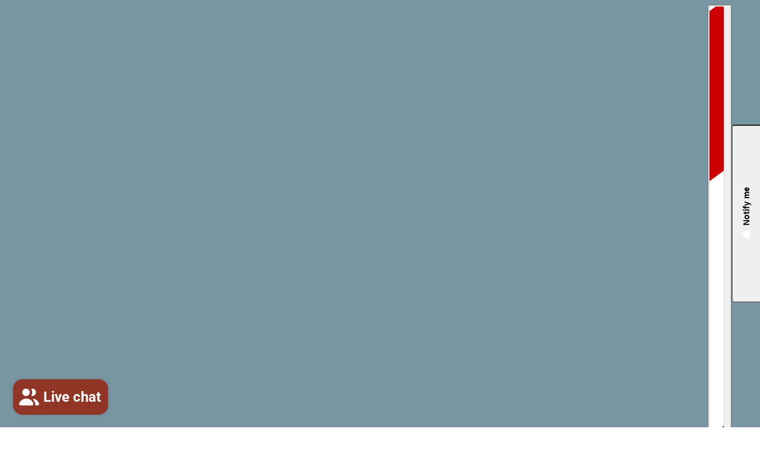

--- FILE ---
content_type: text/json
request_url: https://conf.config-security.com/model
body_size: 86
content:
{"title":"recommendation AI model (keras)","structure":"release_id=0x3d:3e:41:47:4f:24:4f:6b:28:4c:7a:52:73:52:68:33:5f:6f:5d:77:3a:6f:42:76:79:51:34:56:48;keras;7d80853r1c95b8hrac8mpsvd9d4iu63cak95u3c9zi5ce7kqknh4tt403ja4k04oeh6bmelh","weights":"../weights/3d3e4147.h5","biases":"../biases/3d3e4147.h5"}